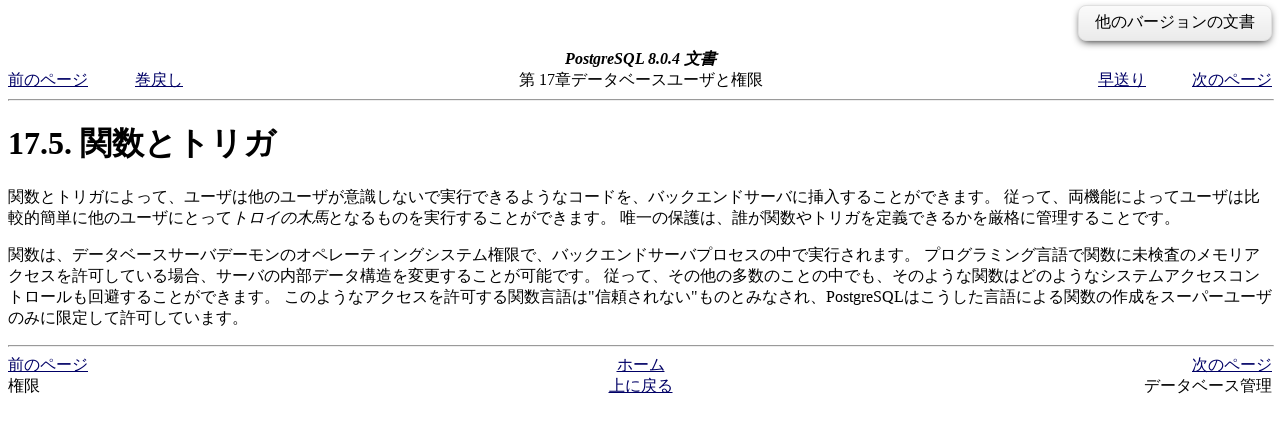

--- FILE ---
content_type: text/html; charset=EUC-JP
request_url: https://www.postgresql.jp/document/8.0/html/perm-functions.html
body_size: 6445
content:
<HTML
><HEAD
><TITLE
>関数とトリガ</TITLE
><META
NAME="GENERATOR"
CONTENT="Modular DocBook HTML Stylesheet Version 1.76b+
"><LINK
REV="MADE"
HREF="mailto:pgsql-docs@postgresql.org"><LINK
REL="HOME"
TITLE="PostgreSQL 8.0.4 文書"
HREF="index.html"><LINK
REL="UP"
TITLE="データベースユーザと権限"
HREF="user-manag.html"><LINK
REL="PREVIOUS"
TITLE="権限"
HREF="privileges.html"><LINK
REL="NEXT"
TITLE="データベース管理"
HREF="managing-databases.html"><LINK
REL="STYLESHEET"
TYPE="text/css"
HREF="stylesheet.css"><style type="text/css"><!--
h1.TITLE {clear:both;}
.versions {
  float:right;
  margin-top:-0.2em;
  margin-bottom:0.5em;
  width: auto;
  padding:0.4em 1em;
  border:solid 1px #e0e0e0;
  border-radius:0.5em;
  background:#f3f3f3;
  background-image:-webkit-linear-gradient(#fbfbfb, #ebebeb);
  background-image:-moz-linear-gradient(#fbfbfb, #ebebeb);
  background-image:-o-linear-gradient(#fbfbfb, #ebebeb);
  background-image:linear-gradient(#fbfbfb, #ebebeb);
  box-shadow:0 3px 8px -3px #000;
}
.versions .label {
  cursor:pointer;
}
.versions .label:hover {
  text-decoration:underline;
}
.versions .list {
  display:none;
}
.versions .list-toggle {
  display:inline;
}
.versions .me {
  padding:0 0.2em;
  border:solid 2px #e88;
  border-radius:0.3em;
  background:#fbfbfb;
  font-weight:bold;
}
.versions .other {
  font-weight:bold;
}
.versions .unsup {
  color:#aaa;
}
.versions .unsup a {
  color:#aaa;
}

@media print {
  a {
    color: inherit;
    text-decoration: none;
  }
  a:visited {
    color: inherit;
  }
  .NAVHEADER, .versions, .NAVFOOTER {
    display: none;
  }
}
--></style><script type="text/javascript" src="https://ajax.googleapis.com/ajax/libs/jquery/1.8.3/jquery.min.js"></script>
<script type="text/javascript"><!--
  $(function(){
      $(".versions .label").bind("click", function(){
          $(".versions .list").toggleClass("list-toggle");
      })
  });
--></script></HEAD
><BODY
CLASS="SECT1"
><div class="versions"><span class="label">他のバージョンの文書</span> <span class="list">： <span class="other"><a href="/document/17/html/perm-functions.html">17</a><span> | <span class="other"><a href="/document/16/html/perm-functions.html">16</a><span> | <span class="other"><a href="/document/15/html/perm-functions.html">15</a><span> | <span class="other"><a href="/document/14/html/perm-functions.html">14</a><span> | <span class="other"><a href="/document/13/html/perm-functions.html">13</a><span> | <span class="other"><a href="/document/12/html/perm-functions.html">12</a><span> | <span class="other"><a href="/document/11/html/perm-functions.html">11</a><span> | <span class="other"><a href="/document/10/html/perm-functions.html">10</a><span> | <span class="other"><a href="/document/9.6/html/perm-functions.html">9.6</a><span> | <span class="other"><a href="/document/9.5/html/perm-functions.html">9.5</a><span> | <span class="other"><a href="/document/9.4/html/perm-functions.html">9.4</a><span> | <span class="other"><a href="/document/9.3/html/perm-functions.html">9.3</a><span> | <span class="other"><a href="/document/9.2/html/perm-functions.html">9.2</a><span> | <span class="other"><a href="/document/9.1/html/perm-functions.html">9.1</a><span> | <span class="other"><a href="/document/9.0/html/perm-functions.html">9.0</a><span> | <span class="other"><a href="/document/8.4/html/perm-functions.html">8.4</a><span> | <span class="other"><a href="/document/8.3/html/perm-functions.html">8.3</a><span> | <span class="other"><a href="/document/8.2/html/perm-functions.html">8.2</a><span> | <span class="other"><a href="/document/8.1/html/perm-functions.html">8.1</a><span> | <span class="me">8.0</span> | <span class="other"><a href="/document/7.4/html/perm-functions.html">7.4</a><span> | <span class="other"><a href="/document/7.3/admin/perm-functions.html">7.3</a></span> | <span class="other"><a href="/document/7.2/admin/perm-functions.html">7.2</a></span></span></div><DIV
CLASS="NAVHEADER"
><TABLE
SUMMARY="Header navigation table"
WIDTH="100%"
BORDER="0"
CELLPADDING="0"
CELLSPACING="0"
><TR
><TH
COLSPAN="5"
ALIGN="center"
VALIGN="bottom"
>PostgreSQL 8.0.4 文書</TH
></TR
><TR
><TD
WIDTH="10%"
ALIGN="left"
VALIGN="top"
><A
HREF="privileges.html"
ACCESSKEY="P"
>前のページ</A
></TD
><TD
WIDTH="10%"
ALIGN="left"
VALIGN="top"
><A
HREF="user-manag.html"
>巻戻し</A
></TD
><TD
WIDTH="60%"
ALIGN="center"
VALIGN="bottom"
>第 17章データベースユーザと権限</TD
><TD
WIDTH="10%"
ALIGN="right"
VALIGN="top"
><A
HREF="user-manag.html"
>早送り</A
></TD
><TD
WIDTH="10%"
ALIGN="right"
VALIGN="top"
><A
HREF="managing-databases.html"
ACCESSKEY="N"
>次のページ</A
></TD
></TR
></TABLE
><HR
ALIGN="LEFT"
WIDTH="100%"></DIV
><DIV
CLASS="SECT1"
><H1
CLASS="SECT1"
><A
NAME="PERM-FUNCTIONS"
></A
>17.5. 関数とトリガ</H1
><P
>関数とトリガによって、ユーザは他のユーザが意識しないで実行できるようなコードを、バックエンドサーバに挿入することができます。
従って、両機能によってユーザは比較的簡単に他のユーザにとって<I
CLASS="FIRSTTERM"
>トロイの木馬</I
>となるものを実行することができます。
唯一の保護は、誰が関数やトリガを定義できるかを厳格に管理することです。
  </P
><P
>関数は、データベースサーバデーモンのオペレーティングシステム権限で、バックエンドサーバプロセスの中で実行されます。
プログラミング言語で関数に未検査のメモリアクセスを許可している場合、サーバの内部データ構造を変更することが可能です。
従って、その他の多数のことの中でも、そのような関数はどのようなシステムアクセスコントロールも回避することができます。
このようなアクセスを許可する関数言語は<SPAN
CLASS="QUOTE"
>"信頼されない"</SPAN
>ものとみなされ、<SPAN
CLASS="PRODUCTNAME"
>PostgreSQL</SPAN
>はこうした言語による関数の作成をスーパーユーザのみに限定して許可しています。
  </P
></DIV
><DIV
CLASS="NAVFOOTER"
><HR
ALIGN="LEFT"
WIDTH="100%"><TABLE
SUMMARY="Footer navigation table"
WIDTH="100%"
BORDER="0"
CELLPADDING="0"
CELLSPACING="0"
><TR
><TD
WIDTH="33%"
ALIGN="left"
VALIGN="top"
><A
HREF="privileges.html"
ACCESSKEY="P"
>前のページ</A
></TD
><TD
WIDTH="34%"
ALIGN="center"
VALIGN="top"
><A
HREF="index.html"
ACCESSKEY="H"
>ホーム</A
></TD
><TD
WIDTH="33%"
ALIGN="right"
VALIGN="top"
><A
HREF="managing-databases.html"
ACCESSKEY="N"
>次のページ</A
></TD
></TR
><TR
><TD
WIDTH="33%"
ALIGN="left"
VALIGN="top"
>権限</TD
><TD
WIDTH="34%"
ALIGN="center"
VALIGN="top"
><A
HREF="user-manag.html"
ACCESSKEY="U"
>上に戻る</A
></TD
><TD
WIDTH="33%"
ALIGN="right"
VALIGN="top"
>データベース管理</TD
></TR
></TABLE
></DIV
></BODY
></HTML
>